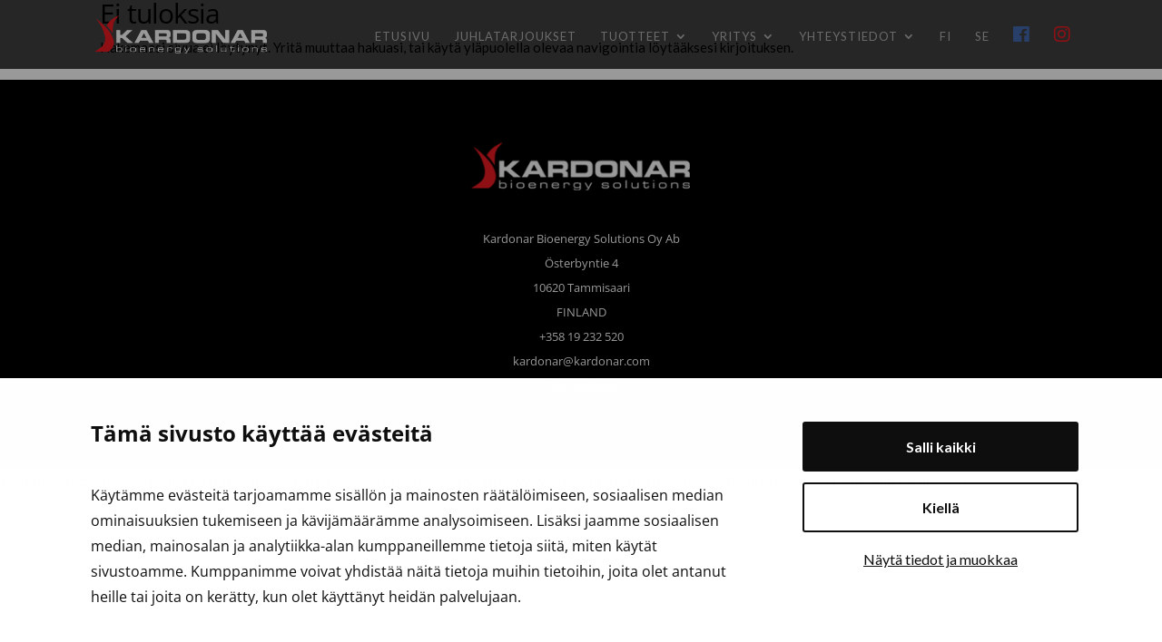

--- FILE ---
content_type: text/css; charset=utf-8
request_url: https://www.kardonar.com/wp-content/themes/mak/style.css?ver=4.18.0
body_size: 2663
content:
/*
 Theme Name:   MAK-teema
 Theme URI:    http://divi.space/
 Description:  A Child Theme built for Divi on Divi Space
 Author:       MarkkinointiAkatemia
 Author URI:   http://www.markkinointiakatemia.fi
 Template:     Divi
 Version:      1
 License:      GNU General Public License v2 or later
 License URI:  http://www.gnu.org/licenses/gpl-2.0.html
*/
body{font-family:Dosis,arial,sans-serif}.et_pb_blurb_position_left .et_pb_blurb_container,.et_pb_blurb_position_right .et_pb_blurb_container{vertical-align:middle}input[type=email],input[type=tel],input[type=text],textarea{padding:10px;width:100%;margin-bottom:10px;background:#fff;border:1px solid #ccc;border-radius:5px;color:#000!important}#footer-info{float:none;text-align:center}input[type=submit]{background:0 0;font-size:18px;font-weight:700;color:#fff;text-align:center;text-transform:uppercase;border:2px solid #fff;border-radius:5px;padding:10px 15px}.wpcf7-list-item{display:block}@media only screen and (max-width:1220px){#top-menu,#top-menu-nav{display:none}#et_top_search{display:none}#et_mobile_nav_menu{display:block}.et_fixed_nav #main-header,.et_fixed_nav #top-header{position:absolute}}input[type=text],select,textarea{background:#eee;border:none;border-radius:0;color:#999!important;padding:15px!important}select{height:50px}.hide{display:none}.wooc_sclist{cursor:pointer;padding:0!important}.gform_wrapper .gform_footer input.button{float:left;background:#eb212e;border:2px solid #fff;font-size:22px;color:#fff;padding:12px 22px;border-radius:2px;cursor:pointer}.gform_wrapper .gform_footer input.button:hover{background:#fff;border:2px solid #eb212e;color:#eb212e}#footer-widgets .footer-widget li:before{display:none}html #footer-widgets .footer-widget .et_pb_widget:not(.woocommerce) ul li{line-height:26px;padding-left:0}.main-category{text-align:center;font-size:20px;color:#000}.count{display:none}.et-cart-info{display:none}.woocommerce-result-count{display:none}.tuotekategorian_kuvaus{font-size:15px;line-height:25.5px;padding-bottom:2rem;border-bottom:1px solid #e2e2e2;margin-bottom:2rem;}.kesaale{display:none}@media (min-width:981px){.kesaale{position:fixed;right:0;bottom:0;background:red;color:#fff;padding:1rem;z-index:2;display:none}}.description{width:100%}div.single_variation_wrap{display:none!important}button[type=submit].single_add_to_cart_button{display:none!important}.reset_variations{display:none!important}.quantity{display:none!important}.price-container{padding-bottom:1rem}.rahoitusesimerkki button{padding:0!important;margin:0}.tuotepainike2{width:220px}.tuotepainike2 button{display:block;border:0;text-align:left;padding:10px 0;margin-bottom:10px;color:#ed1c24;cursor:pointer;font-size:1.1em;width:220px;text-decoration:underline;background:0 0}.tuotepainike{width:220px}.tuotepainike button{display:block;border:0;text-align:left;background:0 0;padding:5px 0 5px;margin-bottom:15px;color:#000;cursor:pointer;font-size:1.1em;width:220px;text-decoration:underline}.container:before{margin:0!important;background:0 0!important}#left-area{margin:0 auto}span.pricing{color:red;font-size:1.3em;font-family:Open Sans;font-weight:400}.pricing-c{padding-bottom:.25rem!important}.sek{color:#000;font-size:1.3em;font-family:Open Sans}.alkaen{color:red;font-family:Open Sans;padding-bottom:1rem;display:block}.price{display:none!important}.woocommerce span.onsale{background-color:#eb212e!important}.searchandfilter ul{padding:0;margin:0}.searchandfilter label{display:block}input.sf-input-text{min-width:100%;font-size:18px;color:#000}.results{margin-top:25px;width:100%;display:flex;justify-content:center;flex-direction:row;flex-wrap:wrap;flex-flow:row wrap}.result_product{width:auto;margin-bottom:25px;padding-right:10px;padding-right:10px}.result_product img{object-fit:cover;height:150px}div#left-area{padding-right:0;width:100%}.et_right_sidebar #left-area{padding-right:0;margin-top:-50px}div.et_pb_section.et_pb_section_0{background-image:url(/wp-content/uploads/2025/01/herokuva-2-sepia.jpg)!important}#main-header .et_mobile_menu{background-color:#000!important}.mega-menu-heading{font-weight:700}.nosto-kuvat{width:550px}.woocommerce-loop-product__title{text-transform:uppercase;letter-spacing:1px}.product-loop-category{color:#989898}.product-loop-category a{color:#989898;text-transform:uppercase;letter-spacing:1px;font-size:11px}.woocommerce .et_overlay{background-color:rgba(0,0,0,.5)}.woocommerce .et_overlay:before{left:0;margin-left:0;content:'\f05a';font-family:FontAwesome!important;font-style:normal;font-weight:400;text-decoration:inherit;font-size:40px;color:#eb212e;font-weight:700;text-align:center;width:100%;padding:5px 0}.wooc_sclist li{display:inline-block;list-style-type:none;padding:.5rem 1rem;text-transform:uppercase;letter-spacing:.5px;font-size:.8rem}@media only screen and (max-width:600px){.wooc_sclist li{display:block}}.wooc_sclist li a{color:#adadad}.wooc_sclist a{color:#adadad}.wooc_sclist li.current{text-decoration:underline}.wooc_sclist li.current a{color:#000}#mittakuva{margin-top:1.5rem;padding:.5rem;width:100%;border:1px solid #989898;font-weight:700;cursor:pointer;font-size:.9rem}#panel{padding:25px;width:100%;border:1px solid #989898;border-top:0;text-align:center}#desc-wrapper,#tekninen-wrapper{padding-left:15px;padding-right:15px}#desc,#tekniset-tiedot{padding:25px;width:100%;border:1px solid #989898;text-transform:uppercase;letter-spacing:1px;cursor:pointer}#panel-desc,#panel-tec{padding:25px;width:100%;border:1px solid #989898;border-top:0}.arrow{float:right}.tawcvs-swatches .swatch{opacity:1!important;-webkit-border-radius:0!important;-moz-border-radius:0!important;border-radius:0!important;border:2px solid #000!important}.tawcvs-swatches .swatch.selected{border:2px solid #eb212e!important}.woocommerce div.product form.cart .variations{width:auto}.woocommerce div.product form.cart .variations label{line-height:40px}ul.products li.product .woocommerce-loop-category__title{text-align:center!important;text-transform:uppercase;font-size:1.1rem;letter-spacing:1px}ul.products li.product{text-align:center}.woocommerce ul.products li.type-product{margin:10px!important}.woocommerce ul.products li.product a img,.woocommerce-page ul.products li.product a img{margin:.5rem auto!important}.woocommerce ul.products li.product img{object-fit:contain;text-align:center}@media only screen and (min-width:480px){.woocommerce ul.products li.product img{height:250px!important;width:250px!important;object-fit:contain}}.etusivu-kategoria ul.products li.product img{height:250px!important;width:100%!important}.woocommerce ul.products li.product-category img{height:150px!important}.woocommerce ul.products li.product .et_overlay{display:none}.footer-widget{padding-bottom:0;display:flex;justify-content:center;text-align:center}.footer-widget .textwidget{font-size:13px}.footer-widget .textwidget img{width:250px}.container{width:100%!important}@media (min-width:981px){.et_vertical_nav #page-container #main-header{width:325px}.et_vertical_nav #et-main-area,.et_vertical_nav #top-header{margin-left:325px!important}.et_vertical_nav #main-header #top-menu li ul{left:285px}.description{width:80%}.results{justify-content:flex-start}.result_product{width:300px}.nosto-kuvat{width:25%}}.woocommerce-page ul.products li.product{clear:none}.woocommerce-product-gallery__wrapper img{width:auto}.woocommerce-product-gallery__image img{width:auto!important}.related h2.woocommerce-loop-product__title{font-size:1em!important;text-transform:uppercase}.results-title{font-size:1rem;text-transform:uppercase;text-align:center;letter-spacing:1px}.s-product{display:flex;flex-direction:row;flex-wrap:wrap;justify-content:space-between}.col-5,.col-6{width:95%!important;margin:0 auto}.product_meta{display:none}.gform_body ul{padding:0!important;margin:0!important}.gform_body .gform_fields .gfield input{color:#000!important}.woocommerce-Tabs-panel{overflow:hidden!important}@media only screen and (min-width:769px){.col-6{width:60%!important;margin:0}.col-5{width:35%!important;margin:0}}.header{background:url(/wp-content/uploads/2025/01/herokuva-2-sepia.jpg);padding:5rem;background-size:cover;background-position:center;display:block}#main-content .container{padding-top:50px!important;padding:0 10px}.woocommerce-breadcrumb{background:rgba(0,0,0,.85);display:flex;flex-direction:row;align-items:center;padding:.5rem!important;color:#fff!important;text-transform:uppercase}.woocommerce-breadcrumb a{color:#e2e2e2!important}@media only screen and (max-width:768px){.product .clearfix{display:grid}.woocommerce #content div.product form.cart,.woocommerce div.product form.cart,.woocommerce-page #content div.product form.cart,.woocommerce-page div.product form.cart{margin:.5rem 0!important}.product .clearfix .woocommerce-product-gallery{order:2}.product .clearfix .summary{order:1}}.sub-menu{width:275px!important}.sub-menu li{width:100%}.sub-menu li a{width:100%!important}.fa-facebook{font-size:1.25rem;color:#4469b0}.fa-instagram{font-size:1.25rem;color:#ed1c24}.woocommerce-products-header__title{margin:2rem 0;}.column-container{display:flex;flex-direction:row;justify-content:center;margin-top:2rem;margin-bottom:2rem;}.column-container .column-30{width:30%;padding:1rem;}.column-container .column-70{width:70%;padding:1rem;}.column-container .column-100{width:100%;padding:1rem;}@media only screen and (max-width:800px){.column-container{flex-direction:column;}.column-container .column-100{width:100%;}.column-container .column-30{width:100%;}.column-container .column-70{width:100%;}}.tuotekategoriakuvaus_ala{margin-top:2rem;padding-top:2rem;border-top:1px solid #e2e2e2;}

--- FILE ---
content_type: application/x-javascript
request_url: https://consentcdn.cookiebot.com/consentconfig/b2a17140-c1c2-41af-8060-dae1e3eb2542/kardonar.com/configuration.js
body_size: 395
content:
CookieConsent.configuration.tags.push({id:166236339,type:"script",tagID:"",innerHash:"",outerHash:"",tagHash:"2825683219547",url:"https://consent.cookiebot.com/uc.js",resolvedUrl:"https://consent.cookiebot.com/uc.js",cat:[1]});CookieConsent.configuration.tags.push({id:166236340,type:"script",tagID:"",innerHash:"",outerHash:"",tagHash:"9137990512304",url:"https://stats.wp.com/w.js?ver=202541",resolvedUrl:"https://stats.wp.com/w.js?ver=202541",cat:[3]});CookieConsent.configuration.tags.push({id:166236342,type:"script",tagID:"",innerHash:"",outerHash:"",tagHash:"17240665821375",url:"",resolvedUrl:"",cat:[3,4]});CookieConsent.configuration.tags.push({id:166236343,type:"script",tagID:"",innerHash:"",outerHash:"",tagHash:"7968469306191",url:"https://www.googletagmanager.com/gtag/js?id=AW-978563763",resolvedUrl:"https://www.googletagmanager.com/gtag/js?id=AW-978563763",cat:[4]});CookieConsent.configuration.tags.push({id:166236344,type:"script",tagID:"",innerHash:"",outerHash:"",tagHash:"6504385483503",url:"https://www.googletagmanager.com/gtag/js?id=UA-78434006-1",resolvedUrl:"https://www.googletagmanager.com/gtag/js?id=UA-78434006-1",cat:[3]});CookieConsent.configuration.tags.push({id:166236345,type:"script",tagID:"",innerHash:"",outerHash:"",tagHash:"16215691980098",url:"https://www.kardonar.com/wp-content/plugins/woocommerce/assets/js/sourcebuster/sourcebuster.min.js?ver=8.7.0",resolvedUrl:"https://www.kardonar.com/wp-content/plugins/woocommerce/assets/js/sourcebuster/sourcebuster.min.js?ver=8.7.0",cat:[4]});CookieConsent.configuration.tags.push({id:166236346,type:"script",tagID:"",innerHash:"",outerHash:"",tagHash:"2557832335970",url:"",resolvedUrl:"",cat:[2]});CookieConsent.configuration.tags.push({id:166236347,type:"iframe",tagID:"",innerHash:"",outerHash:"",tagHash:"7985057522465",url:"https://www.youtube.com/embed/GJLNI3rEhTA?feature=oembed",resolvedUrl:"https://www.youtube.com/embed/GJLNI3rEhTA?feature=oembed",cat:[4]});CookieConsent.configuration.tags.push({id:166236351,type:"script",tagID:"",innerHash:"",outerHash:"",tagHash:"11063843754615",url:"https://www.kardonar.com/wp-content/plugins/woocommerce/assets/js/frontend/cart-fragments.min.js?ver=8.7.0",resolvedUrl:"https://www.kardonar.com/wp-content/plugins/woocommerce/assets/js/frontend/cart-fragments.min.js?ver=8.7.0",cat:[1]});CookieConsent.configuration.tags.push({id:166236352,type:"iframe",tagID:"",innerHash:"",outerHash:"",tagHash:"5361399297611",url:"https://www.youtube.com/embed/i92MeamPbYc?feature=oembed&enablejsapi=1&origin=https://www.kardonar.com",resolvedUrl:"https://www.youtube.com/embed/i92MeamPbYc?feature=oembed&enablejsapi=1&origin=https://www.kardonar.com",cat:[4]});